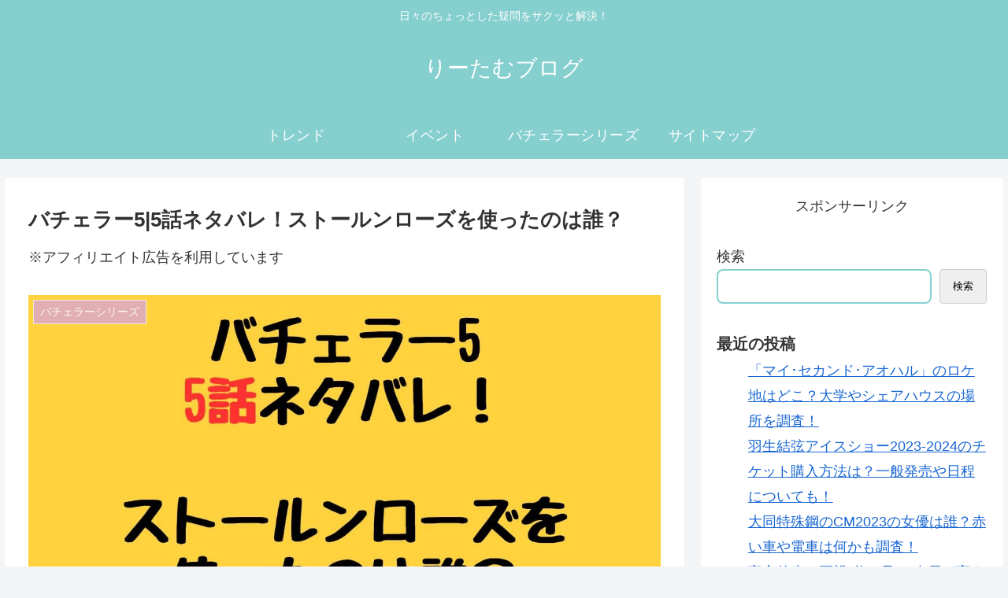

--- FILE ---
content_type: text/html; charset=utf-8
request_url: https://www.google.com/recaptcha/api2/anchor?ar=1&k=6Lf4DOAcAAAAAMvnDfQthXd4Xs9D0sI5n45tY4kk&co=aHR0cHM6Ly9yaXRhbWJsb2c1NS5jb206NDQz&hl=en&v=PoyoqOPhxBO7pBk68S4YbpHZ&size=invisible&anchor-ms=20000&execute-ms=30000&cb=ii1mngqvpbpc
body_size: 48637
content:
<!DOCTYPE HTML><html dir="ltr" lang="en"><head><meta http-equiv="Content-Type" content="text/html; charset=UTF-8">
<meta http-equiv="X-UA-Compatible" content="IE=edge">
<title>reCAPTCHA</title>
<style type="text/css">
/* cyrillic-ext */
@font-face {
  font-family: 'Roboto';
  font-style: normal;
  font-weight: 400;
  font-stretch: 100%;
  src: url(//fonts.gstatic.com/s/roboto/v48/KFO7CnqEu92Fr1ME7kSn66aGLdTylUAMa3GUBHMdazTgWw.woff2) format('woff2');
  unicode-range: U+0460-052F, U+1C80-1C8A, U+20B4, U+2DE0-2DFF, U+A640-A69F, U+FE2E-FE2F;
}
/* cyrillic */
@font-face {
  font-family: 'Roboto';
  font-style: normal;
  font-weight: 400;
  font-stretch: 100%;
  src: url(//fonts.gstatic.com/s/roboto/v48/KFO7CnqEu92Fr1ME7kSn66aGLdTylUAMa3iUBHMdazTgWw.woff2) format('woff2');
  unicode-range: U+0301, U+0400-045F, U+0490-0491, U+04B0-04B1, U+2116;
}
/* greek-ext */
@font-face {
  font-family: 'Roboto';
  font-style: normal;
  font-weight: 400;
  font-stretch: 100%;
  src: url(//fonts.gstatic.com/s/roboto/v48/KFO7CnqEu92Fr1ME7kSn66aGLdTylUAMa3CUBHMdazTgWw.woff2) format('woff2');
  unicode-range: U+1F00-1FFF;
}
/* greek */
@font-face {
  font-family: 'Roboto';
  font-style: normal;
  font-weight: 400;
  font-stretch: 100%;
  src: url(//fonts.gstatic.com/s/roboto/v48/KFO7CnqEu92Fr1ME7kSn66aGLdTylUAMa3-UBHMdazTgWw.woff2) format('woff2');
  unicode-range: U+0370-0377, U+037A-037F, U+0384-038A, U+038C, U+038E-03A1, U+03A3-03FF;
}
/* math */
@font-face {
  font-family: 'Roboto';
  font-style: normal;
  font-weight: 400;
  font-stretch: 100%;
  src: url(//fonts.gstatic.com/s/roboto/v48/KFO7CnqEu92Fr1ME7kSn66aGLdTylUAMawCUBHMdazTgWw.woff2) format('woff2');
  unicode-range: U+0302-0303, U+0305, U+0307-0308, U+0310, U+0312, U+0315, U+031A, U+0326-0327, U+032C, U+032F-0330, U+0332-0333, U+0338, U+033A, U+0346, U+034D, U+0391-03A1, U+03A3-03A9, U+03B1-03C9, U+03D1, U+03D5-03D6, U+03F0-03F1, U+03F4-03F5, U+2016-2017, U+2034-2038, U+203C, U+2040, U+2043, U+2047, U+2050, U+2057, U+205F, U+2070-2071, U+2074-208E, U+2090-209C, U+20D0-20DC, U+20E1, U+20E5-20EF, U+2100-2112, U+2114-2115, U+2117-2121, U+2123-214F, U+2190, U+2192, U+2194-21AE, U+21B0-21E5, U+21F1-21F2, U+21F4-2211, U+2213-2214, U+2216-22FF, U+2308-230B, U+2310, U+2319, U+231C-2321, U+2336-237A, U+237C, U+2395, U+239B-23B7, U+23D0, U+23DC-23E1, U+2474-2475, U+25AF, U+25B3, U+25B7, U+25BD, U+25C1, U+25CA, U+25CC, U+25FB, U+266D-266F, U+27C0-27FF, U+2900-2AFF, U+2B0E-2B11, U+2B30-2B4C, U+2BFE, U+3030, U+FF5B, U+FF5D, U+1D400-1D7FF, U+1EE00-1EEFF;
}
/* symbols */
@font-face {
  font-family: 'Roboto';
  font-style: normal;
  font-weight: 400;
  font-stretch: 100%;
  src: url(//fonts.gstatic.com/s/roboto/v48/KFO7CnqEu92Fr1ME7kSn66aGLdTylUAMaxKUBHMdazTgWw.woff2) format('woff2');
  unicode-range: U+0001-000C, U+000E-001F, U+007F-009F, U+20DD-20E0, U+20E2-20E4, U+2150-218F, U+2190, U+2192, U+2194-2199, U+21AF, U+21E6-21F0, U+21F3, U+2218-2219, U+2299, U+22C4-22C6, U+2300-243F, U+2440-244A, U+2460-24FF, U+25A0-27BF, U+2800-28FF, U+2921-2922, U+2981, U+29BF, U+29EB, U+2B00-2BFF, U+4DC0-4DFF, U+FFF9-FFFB, U+10140-1018E, U+10190-1019C, U+101A0, U+101D0-101FD, U+102E0-102FB, U+10E60-10E7E, U+1D2C0-1D2D3, U+1D2E0-1D37F, U+1F000-1F0FF, U+1F100-1F1AD, U+1F1E6-1F1FF, U+1F30D-1F30F, U+1F315, U+1F31C, U+1F31E, U+1F320-1F32C, U+1F336, U+1F378, U+1F37D, U+1F382, U+1F393-1F39F, U+1F3A7-1F3A8, U+1F3AC-1F3AF, U+1F3C2, U+1F3C4-1F3C6, U+1F3CA-1F3CE, U+1F3D4-1F3E0, U+1F3ED, U+1F3F1-1F3F3, U+1F3F5-1F3F7, U+1F408, U+1F415, U+1F41F, U+1F426, U+1F43F, U+1F441-1F442, U+1F444, U+1F446-1F449, U+1F44C-1F44E, U+1F453, U+1F46A, U+1F47D, U+1F4A3, U+1F4B0, U+1F4B3, U+1F4B9, U+1F4BB, U+1F4BF, U+1F4C8-1F4CB, U+1F4D6, U+1F4DA, U+1F4DF, U+1F4E3-1F4E6, U+1F4EA-1F4ED, U+1F4F7, U+1F4F9-1F4FB, U+1F4FD-1F4FE, U+1F503, U+1F507-1F50B, U+1F50D, U+1F512-1F513, U+1F53E-1F54A, U+1F54F-1F5FA, U+1F610, U+1F650-1F67F, U+1F687, U+1F68D, U+1F691, U+1F694, U+1F698, U+1F6AD, U+1F6B2, U+1F6B9-1F6BA, U+1F6BC, U+1F6C6-1F6CF, U+1F6D3-1F6D7, U+1F6E0-1F6EA, U+1F6F0-1F6F3, U+1F6F7-1F6FC, U+1F700-1F7FF, U+1F800-1F80B, U+1F810-1F847, U+1F850-1F859, U+1F860-1F887, U+1F890-1F8AD, U+1F8B0-1F8BB, U+1F8C0-1F8C1, U+1F900-1F90B, U+1F93B, U+1F946, U+1F984, U+1F996, U+1F9E9, U+1FA00-1FA6F, U+1FA70-1FA7C, U+1FA80-1FA89, U+1FA8F-1FAC6, U+1FACE-1FADC, U+1FADF-1FAE9, U+1FAF0-1FAF8, U+1FB00-1FBFF;
}
/* vietnamese */
@font-face {
  font-family: 'Roboto';
  font-style: normal;
  font-weight: 400;
  font-stretch: 100%;
  src: url(//fonts.gstatic.com/s/roboto/v48/KFO7CnqEu92Fr1ME7kSn66aGLdTylUAMa3OUBHMdazTgWw.woff2) format('woff2');
  unicode-range: U+0102-0103, U+0110-0111, U+0128-0129, U+0168-0169, U+01A0-01A1, U+01AF-01B0, U+0300-0301, U+0303-0304, U+0308-0309, U+0323, U+0329, U+1EA0-1EF9, U+20AB;
}
/* latin-ext */
@font-face {
  font-family: 'Roboto';
  font-style: normal;
  font-weight: 400;
  font-stretch: 100%;
  src: url(//fonts.gstatic.com/s/roboto/v48/KFO7CnqEu92Fr1ME7kSn66aGLdTylUAMa3KUBHMdazTgWw.woff2) format('woff2');
  unicode-range: U+0100-02BA, U+02BD-02C5, U+02C7-02CC, U+02CE-02D7, U+02DD-02FF, U+0304, U+0308, U+0329, U+1D00-1DBF, U+1E00-1E9F, U+1EF2-1EFF, U+2020, U+20A0-20AB, U+20AD-20C0, U+2113, U+2C60-2C7F, U+A720-A7FF;
}
/* latin */
@font-face {
  font-family: 'Roboto';
  font-style: normal;
  font-weight: 400;
  font-stretch: 100%;
  src: url(//fonts.gstatic.com/s/roboto/v48/KFO7CnqEu92Fr1ME7kSn66aGLdTylUAMa3yUBHMdazQ.woff2) format('woff2');
  unicode-range: U+0000-00FF, U+0131, U+0152-0153, U+02BB-02BC, U+02C6, U+02DA, U+02DC, U+0304, U+0308, U+0329, U+2000-206F, U+20AC, U+2122, U+2191, U+2193, U+2212, U+2215, U+FEFF, U+FFFD;
}
/* cyrillic-ext */
@font-face {
  font-family: 'Roboto';
  font-style: normal;
  font-weight: 500;
  font-stretch: 100%;
  src: url(//fonts.gstatic.com/s/roboto/v48/KFO7CnqEu92Fr1ME7kSn66aGLdTylUAMa3GUBHMdazTgWw.woff2) format('woff2');
  unicode-range: U+0460-052F, U+1C80-1C8A, U+20B4, U+2DE0-2DFF, U+A640-A69F, U+FE2E-FE2F;
}
/* cyrillic */
@font-face {
  font-family: 'Roboto';
  font-style: normal;
  font-weight: 500;
  font-stretch: 100%;
  src: url(//fonts.gstatic.com/s/roboto/v48/KFO7CnqEu92Fr1ME7kSn66aGLdTylUAMa3iUBHMdazTgWw.woff2) format('woff2');
  unicode-range: U+0301, U+0400-045F, U+0490-0491, U+04B0-04B1, U+2116;
}
/* greek-ext */
@font-face {
  font-family: 'Roboto';
  font-style: normal;
  font-weight: 500;
  font-stretch: 100%;
  src: url(//fonts.gstatic.com/s/roboto/v48/KFO7CnqEu92Fr1ME7kSn66aGLdTylUAMa3CUBHMdazTgWw.woff2) format('woff2');
  unicode-range: U+1F00-1FFF;
}
/* greek */
@font-face {
  font-family: 'Roboto';
  font-style: normal;
  font-weight: 500;
  font-stretch: 100%;
  src: url(//fonts.gstatic.com/s/roboto/v48/KFO7CnqEu92Fr1ME7kSn66aGLdTylUAMa3-UBHMdazTgWw.woff2) format('woff2');
  unicode-range: U+0370-0377, U+037A-037F, U+0384-038A, U+038C, U+038E-03A1, U+03A3-03FF;
}
/* math */
@font-face {
  font-family: 'Roboto';
  font-style: normal;
  font-weight: 500;
  font-stretch: 100%;
  src: url(//fonts.gstatic.com/s/roboto/v48/KFO7CnqEu92Fr1ME7kSn66aGLdTylUAMawCUBHMdazTgWw.woff2) format('woff2');
  unicode-range: U+0302-0303, U+0305, U+0307-0308, U+0310, U+0312, U+0315, U+031A, U+0326-0327, U+032C, U+032F-0330, U+0332-0333, U+0338, U+033A, U+0346, U+034D, U+0391-03A1, U+03A3-03A9, U+03B1-03C9, U+03D1, U+03D5-03D6, U+03F0-03F1, U+03F4-03F5, U+2016-2017, U+2034-2038, U+203C, U+2040, U+2043, U+2047, U+2050, U+2057, U+205F, U+2070-2071, U+2074-208E, U+2090-209C, U+20D0-20DC, U+20E1, U+20E5-20EF, U+2100-2112, U+2114-2115, U+2117-2121, U+2123-214F, U+2190, U+2192, U+2194-21AE, U+21B0-21E5, U+21F1-21F2, U+21F4-2211, U+2213-2214, U+2216-22FF, U+2308-230B, U+2310, U+2319, U+231C-2321, U+2336-237A, U+237C, U+2395, U+239B-23B7, U+23D0, U+23DC-23E1, U+2474-2475, U+25AF, U+25B3, U+25B7, U+25BD, U+25C1, U+25CA, U+25CC, U+25FB, U+266D-266F, U+27C0-27FF, U+2900-2AFF, U+2B0E-2B11, U+2B30-2B4C, U+2BFE, U+3030, U+FF5B, U+FF5D, U+1D400-1D7FF, U+1EE00-1EEFF;
}
/* symbols */
@font-face {
  font-family: 'Roboto';
  font-style: normal;
  font-weight: 500;
  font-stretch: 100%;
  src: url(//fonts.gstatic.com/s/roboto/v48/KFO7CnqEu92Fr1ME7kSn66aGLdTylUAMaxKUBHMdazTgWw.woff2) format('woff2');
  unicode-range: U+0001-000C, U+000E-001F, U+007F-009F, U+20DD-20E0, U+20E2-20E4, U+2150-218F, U+2190, U+2192, U+2194-2199, U+21AF, U+21E6-21F0, U+21F3, U+2218-2219, U+2299, U+22C4-22C6, U+2300-243F, U+2440-244A, U+2460-24FF, U+25A0-27BF, U+2800-28FF, U+2921-2922, U+2981, U+29BF, U+29EB, U+2B00-2BFF, U+4DC0-4DFF, U+FFF9-FFFB, U+10140-1018E, U+10190-1019C, U+101A0, U+101D0-101FD, U+102E0-102FB, U+10E60-10E7E, U+1D2C0-1D2D3, U+1D2E0-1D37F, U+1F000-1F0FF, U+1F100-1F1AD, U+1F1E6-1F1FF, U+1F30D-1F30F, U+1F315, U+1F31C, U+1F31E, U+1F320-1F32C, U+1F336, U+1F378, U+1F37D, U+1F382, U+1F393-1F39F, U+1F3A7-1F3A8, U+1F3AC-1F3AF, U+1F3C2, U+1F3C4-1F3C6, U+1F3CA-1F3CE, U+1F3D4-1F3E0, U+1F3ED, U+1F3F1-1F3F3, U+1F3F5-1F3F7, U+1F408, U+1F415, U+1F41F, U+1F426, U+1F43F, U+1F441-1F442, U+1F444, U+1F446-1F449, U+1F44C-1F44E, U+1F453, U+1F46A, U+1F47D, U+1F4A3, U+1F4B0, U+1F4B3, U+1F4B9, U+1F4BB, U+1F4BF, U+1F4C8-1F4CB, U+1F4D6, U+1F4DA, U+1F4DF, U+1F4E3-1F4E6, U+1F4EA-1F4ED, U+1F4F7, U+1F4F9-1F4FB, U+1F4FD-1F4FE, U+1F503, U+1F507-1F50B, U+1F50D, U+1F512-1F513, U+1F53E-1F54A, U+1F54F-1F5FA, U+1F610, U+1F650-1F67F, U+1F687, U+1F68D, U+1F691, U+1F694, U+1F698, U+1F6AD, U+1F6B2, U+1F6B9-1F6BA, U+1F6BC, U+1F6C6-1F6CF, U+1F6D3-1F6D7, U+1F6E0-1F6EA, U+1F6F0-1F6F3, U+1F6F7-1F6FC, U+1F700-1F7FF, U+1F800-1F80B, U+1F810-1F847, U+1F850-1F859, U+1F860-1F887, U+1F890-1F8AD, U+1F8B0-1F8BB, U+1F8C0-1F8C1, U+1F900-1F90B, U+1F93B, U+1F946, U+1F984, U+1F996, U+1F9E9, U+1FA00-1FA6F, U+1FA70-1FA7C, U+1FA80-1FA89, U+1FA8F-1FAC6, U+1FACE-1FADC, U+1FADF-1FAE9, U+1FAF0-1FAF8, U+1FB00-1FBFF;
}
/* vietnamese */
@font-face {
  font-family: 'Roboto';
  font-style: normal;
  font-weight: 500;
  font-stretch: 100%;
  src: url(//fonts.gstatic.com/s/roboto/v48/KFO7CnqEu92Fr1ME7kSn66aGLdTylUAMa3OUBHMdazTgWw.woff2) format('woff2');
  unicode-range: U+0102-0103, U+0110-0111, U+0128-0129, U+0168-0169, U+01A0-01A1, U+01AF-01B0, U+0300-0301, U+0303-0304, U+0308-0309, U+0323, U+0329, U+1EA0-1EF9, U+20AB;
}
/* latin-ext */
@font-face {
  font-family: 'Roboto';
  font-style: normal;
  font-weight: 500;
  font-stretch: 100%;
  src: url(//fonts.gstatic.com/s/roboto/v48/KFO7CnqEu92Fr1ME7kSn66aGLdTylUAMa3KUBHMdazTgWw.woff2) format('woff2');
  unicode-range: U+0100-02BA, U+02BD-02C5, U+02C7-02CC, U+02CE-02D7, U+02DD-02FF, U+0304, U+0308, U+0329, U+1D00-1DBF, U+1E00-1E9F, U+1EF2-1EFF, U+2020, U+20A0-20AB, U+20AD-20C0, U+2113, U+2C60-2C7F, U+A720-A7FF;
}
/* latin */
@font-face {
  font-family: 'Roboto';
  font-style: normal;
  font-weight: 500;
  font-stretch: 100%;
  src: url(//fonts.gstatic.com/s/roboto/v48/KFO7CnqEu92Fr1ME7kSn66aGLdTylUAMa3yUBHMdazQ.woff2) format('woff2');
  unicode-range: U+0000-00FF, U+0131, U+0152-0153, U+02BB-02BC, U+02C6, U+02DA, U+02DC, U+0304, U+0308, U+0329, U+2000-206F, U+20AC, U+2122, U+2191, U+2193, U+2212, U+2215, U+FEFF, U+FFFD;
}
/* cyrillic-ext */
@font-face {
  font-family: 'Roboto';
  font-style: normal;
  font-weight: 900;
  font-stretch: 100%;
  src: url(//fonts.gstatic.com/s/roboto/v48/KFO7CnqEu92Fr1ME7kSn66aGLdTylUAMa3GUBHMdazTgWw.woff2) format('woff2');
  unicode-range: U+0460-052F, U+1C80-1C8A, U+20B4, U+2DE0-2DFF, U+A640-A69F, U+FE2E-FE2F;
}
/* cyrillic */
@font-face {
  font-family: 'Roboto';
  font-style: normal;
  font-weight: 900;
  font-stretch: 100%;
  src: url(//fonts.gstatic.com/s/roboto/v48/KFO7CnqEu92Fr1ME7kSn66aGLdTylUAMa3iUBHMdazTgWw.woff2) format('woff2');
  unicode-range: U+0301, U+0400-045F, U+0490-0491, U+04B0-04B1, U+2116;
}
/* greek-ext */
@font-face {
  font-family: 'Roboto';
  font-style: normal;
  font-weight: 900;
  font-stretch: 100%;
  src: url(//fonts.gstatic.com/s/roboto/v48/KFO7CnqEu92Fr1ME7kSn66aGLdTylUAMa3CUBHMdazTgWw.woff2) format('woff2');
  unicode-range: U+1F00-1FFF;
}
/* greek */
@font-face {
  font-family: 'Roboto';
  font-style: normal;
  font-weight: 900;
  font-stretch: 100%;
  src: url(//fonts.gstatic.com/s/roboto/v48/KFO7CnqEu92Fr1ME7kSn66aGLdTylUAMa3-UBHMdazTgWw.woff2) format('woff2');
  unicode-range: U+0370-0377, U+037A-037F, U+0384-038A, U+038C, U+038E-03A1, U+03A3-03FF;
}
/* math */
@font-face {
  font-family: 'Roboto';
  font-style: normal;
  font-weight: 900;
  font-stretch: 100%;
  src: url(//fonts.gstatic.com/s/roboto/v48/KFO7CnqEu92Fr1ME7kSn66aGLdTylUAMawCUBHMdazTgWw.woff2) format('woff2');
  unicode-range: U+0302-0303, U+0305, U+0307-0308, U+0310, U+0312, U+0315, U+031A, U+0326-0327, U+032C, U+032F-0330, U+0332-0333, U+0338, U+033A, U+0346, U+034D, U+0391-03A1, U+03A3-03A9, U+03B1-03C9, U+03D1, U+03D5-03D6, U+03F0-03F1, U+03F4-03F5, U+2016-2017, U+2034-2038, U+203C, U+2040, U+2043, U+2047, U+2050, U+2057, U+205F, U+2070-2071, U+2074-208E, U+2090-209C, U+20D0-20DC, U+20E1, U+20E5-20EF, U+2100-2112, U+2114-2115, U+2117-2121, U+2123-214F, U+2190, U+2192, U+2194-21AE, U+21B0-21E5, U+21F1-21F2, U+21F4-2211, U+2213-2214, U+2216-22FF, U+2308-230B, U+2310, U+2319, U+231C-2321, U+2336-237A, U+237C, U+2395, U+239B-23B7, U+23D0, U+23DC-23E1, U+2474-2475, U+25AF, U+25B3, U+25B7, U+25BD, U+25C1, U+25CA, U+25CC, U+25FB, U+266D-266F, U+27C0-27FF, U+2900-2AFF, U+2B0E-2B11, U+2B30-2B4C, U+2BFE, U+3030, U+FF5B, U+FF5D, U+1D400-1D7FF, U+1EE00-1EEFF;
}
/* symbols */
@font-face {
  font-family: 'Roboto';
  font-style: normal;
  font-weight: 900;
  font-stretch: 100%;
  src: url(//fonts.gstatic.com/s/roboto/v48/KFO7CnqEu92Fr1ME7kSn66aGLdTylUAMaxKUBHMdazTgWw.woff2) format('woff2');
  unicode-range: U+0001-000C, U+000E-001F, U+007F-009F, U+20DD-20E0, U+20E2-20E4, U+2150-218F, U+2190, U+2192, U+2194-2199, U+21AF, U+21E6-21F0, U+21F3, U+2218-2219, U+2299, U+22C4-22C6, U+2300-243F, U+2440-244A, U+2460-24FF, U+25A0-27BF, U+2800-28FF, U+2921-2922, U+2981, U+29BF, U+29EB, U+2B00-2BFF, U+4DC0-4DFF, U+FFF9-FFFB, U+10140-1018E, U+10190-1019C, U+101A0, U+101D0-101FD, U+102E0-102FB, U+10E60-10E7E, U+1D2C0-1D2D3, U+1D2E0-1D37F, U+1F000-1F0FF, U+1F100-1F1AD, U+1F1E6-1F1FF, U+1F30D-1F30F, U+1F315, U+1F31C, U+1F31E, U+1F320-1F32C, U+1F336, U+1F378, U+1F37D, U+1F382, U+1F393-1F39F, U+1F3A7-1F3A8, U+1F3AC-1F3AF, U+1F3C2, U+1F3C4-1F3C6, U+1F3CA-1F3CE, U+1F3D4-1F3E0, U+1F3ED, U+1F3F1-1F3F3, U+1F3F5-1F3F7, U+1F408, U+1F415, U+1F41F, U+1F426, U+1F43F, U+1F441-1F442, U+1F444, U+1F446-1F449, U+1F44C-1F44E, U+1F453, U+1F46A, U+1F47D, U+1F4A3, U+1F4B0, U+1F4B3, U+1F4B9, U+1F4BB, U+1F4BF, U+1F4C8-1F4CB, U+1F4D6, U+1F4DA, U+1F4DF, U+1F4E3-1F4E6, U+1F4EA-1F4ED, U+1F4F7, U+1F4F9-1F4FB, U+1F4FD-1F4FE, U+1F503, U+1F507-1F50B, U+1F50D, U+1F512-1F513, U+1F53E-1F54A, U+1F54F-1F5FA, U+1F610, U+1F650-1F67F, U+1F687, U+1F68D, U+1F691, U+1F694, U+1F698, U+1F6AD, U+1F6B2, U+1F6B9-1F6BA, U+1F6BC, U+1F6C6-1F6CF, U+1F6D3-1F6D7, U+1F6E0-1F6EA, U+1F6F0-1F6F3, U+1F6F7-1F6FC, U+1F700-1F7FF, U+1F800-1F80B, U+1F810-1F847, U+1F850-1F859, U+1F860-1F887, U+1F890-1F8AD, U+1F8B0-1F8BB, U+1F8C0-1F8C1, U+1F900-1F90B, U+1F93B, U+1F946, U+1F984, U+1F996, U+1F9E9, U+1FA00-1FA6F, U+1FA70-1FA7C, U+1FA80-1FA89, U+1FA8F-1FAC6, U+1FACE-1FADC, U+1FADF-1FAE9, U+1FAF0-1FAF8, U+1FB00-1FBFF;
}
/* vietnamese */
@font-face {
  font-family: 'Roboto';
  font-style: normal;
  font-weight: 900;
  font-stretch: 100%;
  src: url(//fonts.gstatic.com/s/roboto/v48/KFO7CnqEu92Fr1ME7kSn66aGLdTylUAMa3OUBHMdazTgWw.woff2) format('woff2');
  unicode-range: U+0102-0103, U+0110-0111, U+0128-0129, U+0168-0169, U+01A0-01A1, U+01AF-01B0, U+0300-0301, U+0303-0304, U+0308-0309, U+0323, U+0329, U+1EA0-1EF9, U+20AB;
}
/* latin-ext */
@font-face {
  font-family: 'Roboto';
  font-style: normal;
  font-weight: 900;
  font-stretch: 100%;
  src: url(//fonts.gstatic.com/s/roboto/v48/KFO7CnqEu92Fr1ME7kSn66aGLdTylUAMa3KUBHMdazTgWw.woff2) format('woff2');
  unicode-range: U+0100-02BA, U+02BD-02C5, U+02C7-02CC, U+02CE-02D7, U+02DD-02FF, U+0304, U+0308, U+0329, U+1D00-1DBF, U+1E00-1E9F, U+1EF2-1EFF, U+2020, U+20A0-20AB, U+20AD-20C0, U+2113, U+2C60-2C7F, U+A720-A7FF;
}
/* latin */
@font-face {
  font-family: 'Roboto';
  font-style: normal;
  font-weight: 900;
  font-stretch: 100%;
  src: url(//fonts.gstatic.com/s/roboto/v48/KFO7CnqEu92Fr1ME7kSn66aGLdTylUAMa3yUBHMdazQ.woff2) format('woff2');
  unicode-range: U+0000-00FF, U+0131, U+0152-0153, U+02BB-02BC, U+02C6, U+02DA, U+02DC, U+0304, U+0308, U+0329, U+2000-206F, U+20AC, U+2122, U+2191, U+2193, U+2212, U+2215, U+FEFF, U+FFFD;
}

</style>
<link rel="stylesheet" type="text/css" href="https://www.gstatic.com/recaptcha/releases/PoyoqOPhxBO7pBk68S4YbpHZ/styles__ltr.css">
<script nonce="YehGdOd7nDa1AAiUmRGxiQ" type="text/javascript">window['__recaptcha_api'] = 'https://www.google.com/recaptcha/api2/';</script>
<script type="text/javascript" src="https://www.gstatic.com/recaptcha/releases/PoyoqOPhxBO7pBk68S4YbpHZ/recaptcha__en.js" nonce="YehGdOd7nDa1AAiUmRGxiQ">
      
    </script></head>
<body><div id="rc-anchor-alert" class="rc-anchor-alert"></div>
<input type="hidden" id="recaptcha-token" value="[base64]">
<script type="text/javascript" nonce="YehGdOd7nDa1AAiUmRGxiQ">
      recaptcha.anchor.Main.init("[\x22ainput\x22,[\x22bgdata\x22,\x22\x22,\[base64]/[base64]/[base64]/[base64]/[base64]/UltsKytdPUU6KEU8MjA0OD9SW2wrK109RT4+NnwxOTI6KChFJjY0NTEyKT09NTUyOTYmJk0rMTxjLmxlbmd0aCYmKGMuY2hhckNvZGVBdChNKzEpJjY0NTEyKT09NTYzMjA/[base64]/[base64]/[base64]/[base64]/[base64]/[base64]/[base64]\x22,\[base64]\x22,\x22D8OWwo3DjMOfwrTCmnbDvcK3ejZVwo/DqGVABsOqwopPwovCo8O8w4VYw5dhwpDCr1RDXA/CicOiDBhUw63Ch8KwPxRNwprCrGbCtCoePB/[base64]/DlhzDj1MzKsOQLzLDksO0wrLCgnkgwrfDnwRNB8ORJGUjQFLCq8KswqZEQxjDjMO4wo/CscK7w7YswrHDu8ORw6jDqWPDosK/w6DDmTrCoMKPw7HDs8OuHFnDocKILcOawoAIfMKuDMOIAsKQMWMbwq0zaMOxDmDDp0LDn3PCrMOCeh3Cpk7CtcOKwobDh1vCjcOVwrcOOUsdwrZ5w4gYwpDClcKsVMKnJsKhCw3CucKmXMOGQzRcwpXDsMKwwo/[base64]/w7Ydwq8uRMKfw4fCinnDssOAZ8OqwrrCkgd6DRnDk8OmwrnCt3HDm1U4w4lFCkXCnsOPwrUsX8O+EsKpHlduw7fDhlQxw5hAck/Dg8OcDktKwqtZw4rCg8OHw4YpwrDCssOKdcKiw5gGSyxsGTBucMOTBsOpwpoQwp0Uw6lAWsObfCZICiUWw6TDnijDvMOaMhEIbk0Lw5PCgGlfaWBlMmzDmHzCliMSekcCwovDlU3CrRV7ZWwFVkAiFcKZw4s/QifCr8Kgwp8Twp4GY8ORGcKjLRxXDMOdwrhCwp13w57CvcOdSsOgCHLDqsONNcKxwrTCvSRZw7rDsVLCqRLCv8Oww6vDi8Odwp83w4sZFQE6wp8/dDxdwqfDsMOvGMKLw5vCnMKqw58GHcKmDjhRw4svLcKWw58gw4VIR8Kkw6Zgw7IZworCgsOIGw3DliXChcOaw53CuG1oO8OMw6/DvCQVCHjDoVENw6AcIMOvw6l9TH/DjcKoUgw6w71Qd8Odw67DocKJD8KPYMKww7PDnMKaVAd3wqYCbsK2MsKHwoHDvU3CmsOZw7DCtw8/[base64]/Cv3XCrHMLw4HDsw3CvGrDvg0ewpDCrMKww5ZIVQHCoDfCh8O2wpoyw6PDicKlwrjDiG3CicOywpTDlMOkw4kQJjDCkkzDvAMkFm7DinoIw6siw5XChnTCvH/Cs8KGwp/[base64]/[base64]/CilPCkMOEcWbCgyMdD3bDkhbCssOzwpTDs8ONCmjCuBs7wqXDkx4ywq3ClsK0wqpKwoLDsANHcSzDgsOAw69NKMOJwoTDkHbDjMO4ZDrChGdNwo/[base64]/[base64]/Dh0jCuG0qT3MgfXHDl0nDhFbDtsKGBQhZWMK/[base64]/CksO1UMK9woIow5fDmMKTFg/[base64]/ClxhZwoorwrDCkXjDhixWw4A2wobDh2DCrMO8UcOfwo7DlTNkwrzDmGhMV8KCSUY7w5NWw7sGw4N/woxnbcOKH8OQWsORaMOsMcO9w47DtlHDoFXCi8KEwpzDqMKLd0TDqxMBwrLCmcOVwqzCucK0EjxKwq1bwrXDpxwIKcO6w6zChDs+wotxw4k2RMOLwqXDtVcXVRcbMsKAE8K4wqslQcKkWHPDrsK8OcORNMO/wrYPEsOpbsKxwptsShnCuyzDnhhFw7ZiQwjDqsK6eMK7wps3U8KtX8K7MnrChsOPT8OUw77ChcK+GGBKwqdkw7PDv3V5wp/DvAdjwqDCgsK0IFptJg0FTMO1MjvCswV7fhptIRbDuAfClsK4M0Elw6xqIcKLAcKqWcOPwq5qwrjDuHFUOSLCnD5AXxlQw6NZTw3CisOnAFLCr3Fnw5Q/IQxew4PDncOuw43CjcOcw71Lw47CtiRawoHDt8Oaw67ClcO5bQtABsOMfD3Ck8K1bsO2dAfCgDIsw4fCkMOTwoTDq8KFw5wXXsOxORnDisOUw6YTw4fDnD/DlsOhb8OtIMOZXcKiU2tew4hEK8OnKEvDlMOvIzTCqDPCmDgpf8KDw64UwqAOwrFOw5Y/wo9gw5dNN24Nwqhuw4RNbmXDsMKLLcKJLcKJPcKsdMOyPn3Dgghhw5Rgc1TDgsOBdm4RHsKvXxLChcOUd8OuwpTDqsK5Ai/Dp8K4DDfChsK6w4bCrsODwoQeV8KWwo0mHBjDmjPDq3fDvcKVZ8KxIcO3fEtBw7jCiCtxwqvChjZPRMOow701CF4SwoTClsOKIMKuDjMKLH7DksKJwotDw6LDkzXCqAfDhljDnD18w7/Di8Kuw7FxOMOow4TCr8Kiw4sKf8Kbwo3CmsKaQMO6ZMOlwqFYGjkYwpjDikHDksO3XsOYw4Ygwq1QQMKlW8OowpMXw5oHYgnDnj1+wpXCkAIuw4I2IT3Cr8OXw4jCpnvCjiJ3RsOuUCzCiMOrwrfCjMOiwq/CgVk2PcKFwp4DYRHCtcOgwpQCFzh1w4jCtsKuNMKQw6d0el/[base64]/CqVDCisKbw4nCtsOJExokdcOYQQzCmcKlwo1Ewr/CrcONGMKkwoDCrMOtwpEmX8KXw5sCXDHDsTcbcsKRw6LDj8OGw7E/flXDgiXCisOaAEjCnm0rXMOWJCPDn8KHYcOUL8OlwopfMcOowoPCtcOTwpzDiTNOLC/DjSQIwrRPw6kHBMKYwrfCqMK0w4Yhw47Cgwsow6jCrsKvwrzDmm4rwroCwpEMO8K7wpfCtCjClRnCo8OOWsKYw6zDhcK9L8OnwozDnMOfwqVlwqJtVGDCrMKhLixYwrbCvcOxwprDtMKUwo94wq/Dv8Okw6E6w4fCtcKywpzCucOsYyQORzLDncKdHMKJXxjDqRwzG1nCrFhmw7bCmhTCp8KUwrIkwpYbV2BHTcK/w7YNA1pewq7CgW0Vw7LDpcKKfH9iw7khwpfDi8KLPcOmw7TDvFkrw73Dp8OoCnHCrMK2w43CmSxFC1V3w7hdJcKRcgPCgCHDosKCKsKKD8OEwpXDkAPCkcO6a8KFwrnDvsOFEMO7woUww7zCixoCa8KzwrUQJwbDoU/[base64]/Ci8OODMO6XxZ9Z8KHNzMvwrIPw67DkzcOwohIw4pAYh/[base64]/w4bCu8KKaMKJw5xQwpvDrMK9Ahd1asOrw5bCr8ORZSEsTMOdw5R+w7rDmW3CmcO4woNaV8ONSsKuAcKDwpzCu8O5GEtpw4wuw4wxwpXDinrDjcKZNsONw5bDiD47wos+wrMpwpIBw6DDoELCvETCmX4Mw6nCr8OwwrjDi37CnMOmwr/DiVXCkhDCnyPDjsOJe23DhgDDhsOzwpHCl8KYLMKqSMK9NMKAB8Ouw7PDmsOlwo/Djx1/cSBeR1BxKcOZCsKnwqnDtsO1wrkcwp7DlUpqPcKQVHQWPsOGVXhtw7sww7IAMsKNWsOEM8KfUsOrFcK/w7crIWvCt8OAwrU9bcKFwolsw7XCuX/CosOZw6LClMKow5zDq8K2w6BSwrZ2eMO8wrdSbzXDhcO7PsKUwo0bwqTDrn3CscKlw5XCoyXDssOVTE5hw6LDuj9QRzN1ODRsK29/[base64]/[base64]/Do8OvKVXCv2Z7F8K3aHN0WsKfw6XDh8OvwrVTV8KbeGFgAMK+V8KcwqMeSMOYFD/Cj8OewrzDpsK8ZMKqdx/CmMO3w5vCuGbDmsKYwqwiw49Rw5nCmcKhw49IaDcJQsKYw6Adw5nDkVM6wq0gVcO/w7EfwpICFsOVd8OAw5/DusOES8KMwqsWw6fDu8KtJTIKNcK/dCnCjcOBwoxrw5pTwowewrbDuMO6e8KHw4bDp8K/wrU0bmrDl8KwwpbCqMKQAyVGw6rDjcKCFkfCkcK5wojDv8K7w6bCqMO2w4gJw4bCjcKUYMOrZsOvNwzDlUvCscKlQwrCoMOIwo7DtcOuFU4+Lnsawqp7wpFjw7dkwph4IUvCsE7DkRDCn2ImWsObDXgmwqsvw5nDuWPCscO6woxpU8KeaXzDtSHCtMKgZGnChV/ClRoPdMOOVFkqX3TDvMOew4cIwoMdTsOSw7fDg2LDmMO0wporwrvCkHPDuS8RRz7CpnEcdsKzFcKpeMO7WMO5ZsKAaEPCosKGBsO3w5zDicKNJsKww4lrC2zCm1fDtyjCjsOqw6pIaGHCmC/CpHZ1wpR9w5UHw6dTTEdXwrpsacKPw49CwolvW33CrsOZw63Dp8OHwqcQSzrDmSoaMMOCYsOPw7UjwrXDv8ObFMOTw6PCsmfDszXCp07CtmbDlsKLLF/[base64]/Ci8KfwrVCLhIDwo10w4RCw7nCs8O1w7jDq8KbU8KWCz80w58TwqZ5wrU/[base64]/CmMKyw5Biw6o6wozCl8O5ecOww45SN17DscOWfcOTwoUzwosRw4/DlcOswqE3wo/DpMK7w4Vjw4fDgcKfw4zCjsKhw59FMGbDuMOvKMOawrjDin17wozClQt2wqsBwoA7BsKWwrEWw7prwqzCoDZiw5XCu8OHUSXCiT0jbGICw7IMBcO9bFcpw4sdwrvDo8OzJcOBWMOFQUPDrcKWdG/CgsOrZCkwBcOawovDoQHDjXccNsKMamXCmsKxeAwIScOxw73DkcKEGmRhw5jDuxrDkMKbwpXDkMKgw5M9wqPCuxYiwqt2woh3w6MmSC/CicK5woY0w65HLxwKw7Q0asOPw6nDoHx6YsOJCsK0DMKFwrzDssOrGcOhKsKHwpTDuCvDkE/DpjfCssKXw77CmcKdHQbDuxlTLsOfwpXCjDZCdl9SXUtybcO7woxgDh8KBVdCw6Iww5Muwrp9EcOow4EoEcKZwqkmwozDo8OLGXRRMiHCu2Nhw5nCvMKgH08gwp0nAsOsw4/DvlvDgh0Ew4MWHsOfG8KLPArDrTzDssOPw47DjsKXWiAgfFIOw41ew485w6rDgsO1BlHCvcKowq1xKRM/w6NMw6TCgcOlw54YB8OrwoTDvDPDnWpvPsO2woJNX8K6YGDDnsKEw6pdwoHCjcKRYyTDnsKLwroLw4Row6DCrjMmScKrExNLGFvDjsKVGUAmwo7Dl8OZIMOCw5vDsT8rR8OresKnw4PDj0MUXSvCkjZwOcK+L8Kgwr5KPTzCosOYOhthZyp/bwZlN8K2OXPDjC/Cq0QuwpnDpUdzw59Fwo/CoU3DqwNXI13DpMO3ZmDDuncEw6DDpj/Cg8OGbcK8MjdIw7HDm3/CkU5bwpvDv8OUKsKSUMOuwonDhsOjJhIeFBjDtMOZPx/CqMKXB8K4CMOIXSLDuwN/wqzDthnCsWLDvTQwwq/[base64]/CpFXCjgxbe0I8VGJfwoTDmMKNwpYibMOjU8KbwrzCgmvChcKNw7AwB8O7I1phw4R+w4AGFMOaHAEGw6gUOMK7RMO5cV7Dn0F6V8K0HTjDtjJ0EcO1bcOzwo9NDsO2VcO8bsKaw748UEo6MTXCjhHCo2jClHE7UH/Do8Khw67DmMO9PhLCmiXCsMODwrbDjAbDhMOJw79/YEXCtk1uEXrCscOXR3hSwqHCmcKKQRJmEMKPFmTDosKJWTvDlcKnw6lzAWZdC8O9PMKMMhhpNnrDs3HCnAIyw47DjMKDwo9lTAzCq15aCMK1w4TCqRTCj1LCn8KLUsKNwrA5PMK2PX5/[base64]/c1DDv2nDqwPDsWXCjMKkw5F9W8KNY8K7I8K3MMKdw5vCsMK+w7p/[base64]/[base64]/Dj8ObwrcvwojDusKrwo1OwpktUMK2FcKIDBh7wrHDvsO+wqXCsQ3DrDRyw4/DnllhacOcOh9ow4k7wrAKTx7DhzRcw4p9w6DDlcK5wovDhH9gG8Ovw4HCrsOGSsOFaMOqw7o0wqfCocOEQsOQYMOhWcKLcz3CkAxJw7vDpMK3w7bDnDLCgMOdw6JjLljDpVVfw6VnQHvCnyTCo8OaRVp4c8KSasKdwp3DqB1aw4jCvGvDpTzDmsKHwqEGLUrChsK/[base64]/CsMOmCsKaw59twrjCpDkMwowLw7/CpcKFRV9ASTEkwr/CrifCsULDrV7DuMOQQMKew47DtnHDm8KGSk/DnAYrwpVkR8KKw67DhsOfCMKFwoTDosKJXGDCnH3DjQjCgCrCswwyw51fQcO6aMKMw7IMR8KtwovCi8Kow5kFL23CpcOBR28aIsOPRMK+XTnCljTCkcOtw69aBx/DhlY9woRHSMO1am9fwoPCg8O1M8KRwobCnyRJKcKlTVQqVsKwehzCkcKXTVLDusOWwrAcN8OGw6bDp8KzYiUJemHCm3Y7Y8ODdTrCkcOcw6fCi8OODcKgw6xFVcK/QMKwbGssJjDCrAtEw7g/wp/DiMKFDMOebMOKXE93ZDbCviYdwoTCjEXDkhtofU1sw5BRCcKfw5UARCDCmsKDbsK+ZsKeKsKNZlF+TjvDplTCvsOOUcKeXcOJwrbCn0vCs8OQWDUVC1PCisKifCoDGXUSF8Kyw4PClz/DqDXDrzwZwqUHwrXDry3Cig9DX8Opw5TDvFnCusK0bjXCuwFCwq/DjMO/wrBiwqccRsO9wq/DtsOUPkZ5UG7CoHgLw489wrBzRsONw4LDqMORw5hYw7gxAigwYX3CpcOpCCXDh8Oef8KdcjbCgcKIwpbDssORFcKRwp8Kag8pwrbDqsOoQFTDpcOUw7XCiMOKwrQ/[base64]/[base64]/CtsKVw49kIUPCiMKLw79Lw5nDq8OyPcKhIsK3wr3DlcO4wpMVaMOEcsKYF8OmwrMEw4NaeVl3eTfCiMKFJ2rDo8K2w7xaw67DoMK2VT/DhAxyw6TCsD4wb34vFcO4JsKTdTUew4LDpmJUw5jCqwZjC8KtRTDDiMOYwqgnwqJWwpUjwrPCm8KGwoHDrk/CnG5Sw79vRMOKQ3XDncOoP8O2BQbDqS8nw57CoErCvMO7w6TCgF1sGAzCtMK1w4F2UcK0wohAwoHDuTLDhDYWw4Qcw5kPwq/DuSBZw5kNKcKgYB1Ieg3DgcKhQg/CvMK7wpBRwohbw5/CgMOSw58zWMO7w69feRrDucKUw4Axwp8BU8OJw5V1LMKiwpPCoFDDjHLCh8OqwqF5IFgEw6ZmX8KYdVU1woIMPsKQwpLDpkRkM8Kmb8Krf8KDNsOsLGrDsmfDlMKLWMKiDV1Cw515PA3DgcKtwqwWfcKddsKPw5fDsA/Ci0jDtAhsI8KdNsKgwoXDq2DCtQ9HUnvDpTI4w41Nw5Ilw4rDsmzDhsOlISfDsMO/[base64]/Drk1/[base64]/CicO8Klw/[base64]/OURiSnhVSD5xw6JfwqDClyV3w6U3w4cXwo0Bw6cSw4Rlwro1w5jDtTfCmwQXwqrDh0N7Ah0bAEMzwoRAa0kUTFTCg8OWw4PDsmfDljzDqhvCoUIbTVJKfcOwwrnDrxNDfsOLw4towqbDvMO/w5dfw7pkEcOTF8K4A3TCpMKEw4heEcKmw6ZSwoLCrCDDj8O0ARzCjwQwOlfCqMK/ZcOow4xKw4TCksOEw5/Cl8K7QcKZwrpOw7zCkDTCpcKOwqPCj8KHwqBLwoRAI1FSwrclBMODOsOGw7Qcw77CvcO8w6ICHRfCjsOLwo/ChF7Dv8OjO8OFw7DDq8OSw7HDlMKPw5LDkTcXD1olHcObNjfDqSrCtgYBZkBiWcOmwofCjcKJX8Osw6dtU8KVAMO+w6QRwowSJsKywposwqrCigc3eXdHw6LCr0zCpMKIM3LDucKmwpkyw4rDtEXDmkMdwpMwLMKtwpYZwpIQKGfCvcKvw5MNw6XCrw3CmClqXE/CtcOtBx1xwp8CwoNcVxbDuBLDqsKnw6gNw7fDoX5gwrYowrweGl/CicOZwpYgwoJLwpNQwo8Sw5lawr9HMAU5w5vDuyfDnMKrwqPDimcKHMKuw5vDpcKra1cUCDXChsKEbAzDvsO1TMO7wq/CpgZjC8Khwp08DsO8w7xpQcKQLMKmf3FvwoXDrsOhw6/CpWwswqp3wpTCvxvDvMKqS1pxw49/w79iXjTDncOLdVXCrRcowptWw45GEsOtXAtOw6/DtMK0acKjw61rwolUfTReISzDrnMSKMOQZQ3DuMOBTMKnd2dPcMO/DsOcwpnDjTPDmsK2wqcrw4Z2fEdcwrPCjyouGcOwwrA9wrzCiMKaFxVgw63DmglJwpLDkBlyIlPCt1DDssO1eEZSw6jCosOjw7s0wp3DkGDCm0/[base64]/w5DDk1JpwrkJwobCiXXCnR3CkjIuQnfDocOiwrrCr8KzSm7CnMKzbQktAVYrw5TCh8KOQsK3ExzCtcO3AQFIBxQtw59KecKwwpPDgsO/[base64]/KsOxKREDwowEw6dbH8OZwpkOQRnDjsKRIcKWeyLDlcOhwo7DojvCscOyw5ocwpEcwrIJw5rCsQliJ8KrUx1mDMKYw5ZoNzQuwrHCphPCpxVOw4zDmmbDl0LCqRBrw55nw7/DmDhZdUXDqkzDgsKEw7VYwqBgWcKkwpfChSbDhsO7wrl1w6/[base64]/[base64]/[base64]/[base64]/CnMKhw74mw5Iuw4tgwrHCicOgY8O/fsOJw50VwowQEsKrM3gtwovCrmYGwqPCmBxAw6zDgQvCjwpPw7DCkMKiwrNbPnDDosOYwp5casOZZcO7wpMfasKcK0sjckPDpMKdRcOGOcO3MhZTesOJC8KwGGBnNAvDisOkw4lhWMKbU1cXIWd1w6LCncO+V2fCg3DDngfDpA/DocKFwogyN8O3wp/CjjTCmsKyVgvDvUk7XBEQfsKlb8OiQTrDuXd9w7YGOy3Dq8KpwovCtMOsOl0Xw5jDqRFfTSrChMOgwrDCsMOcw4fDhsKLw6fDusO7wptyW2/CsMK3M1AKMMOIwpIow6LDn8Oqw5zDpGnDicKjw6zCvsKBwooGUsKDLkHCj8KKY8OoZcOnw7LDmT4Wwpd8wrEBesK/Cz/DocKUw4rCvlDDucOxwqjCmsK0bTAqw6jCksKmwqrDjiVmwrsAScKMw4gVDsOtwpdJwphRfUR6YgPDmC5oOWpAw5g9wqjDuMKwwpvDqDZPwpZtw6QSPmElwozDjsKoSMOQQ8KSWsKudHY9wopkw5bDs1nDiC/Cims4B8KWwqFuAcO6wqtpwpPDuk/Do0Ndwo3DmcOtw6zCp8O8NMOiwqTDp8K+wrBOQcK3UzZtw4bCtsOEwqnCh24KBBp/HMKsez7CjMKQHjLDk8KvwrPDvsKXw67ClsO2Y8OYw7nDuMOGT8K7XcKPwpctPVTConpiS8Kjw5jDpMKbdcOgf8OUw40+DEPCgFLDvhBZPC9TcjhRYlMXwoEWw6Uswo/CusKiCcK1wo7DoHhOGXBhc8K/bwTDicKow7PCvsKWLnPCrMOYKWTCjsKsBGzDoRJ2wp7CpV8VwpjDkQxvChbDm8O6RGghTig4wr/Dt19SIDIywpNhBsOAw68hT8K0wqM+wpg6QsOnwo3DpF41w4PDrU/CnMK3Wl/DjMKBacOwHMKVwqrDmcKqEDxWw6XDgRN9NsKKwrVVXDXDlhgWw4FPNkNhw6fCjUdxwoXDpcO8f8KBwqDCnCrDgWUjw6jCk31+fmVuMQXClyR9UsKII1/DlsO5wo9ZYzVcwqg0wqYIJgzCqsKrcCdNG0Ecwo/DpsOUCXfCtFfDg3UCZ8OLWMKQwrwIwqHCssOxw7LCtcO/w7UQMcK0wpdNFMKnw5XCrR/CusOYwo3DgVtcw4PDnmvCkRDDnsOwJCbCsTRYwrbDmykswp3Co8Kcw4TCgmrDucO8w6EDwpLDmXvDvsKjBykLw6PDog7DssK2fcKFTcOrFzLCpnROd8KNcsK1BhTDo8O4w6RAP1HDkG4pQcKow4/DhcKoEcO8ZMOUMMK2w4vCjE/DoiHDosKvc8KEwrF5wpPDryZmclfDphXCpFhXf31Ywq/[base64]/[base64]/[base64]/Ds8KRDcKlw4vDqMO3w7sZw7ccw4sIw58WwofDo25Sw73DosOhanlzw6g1wo9Mw505w4MvLsKIwp/[base64]/CmE5eM8O3X8KeOXJlLybDslgBw5UYwoDDkFYuwqE/wohkKTXDlsKjwpzDv8OofcO5DcO2aF3CqnbCm0jCmMKjAVbCusOFOx8GwqfCvUbDkcKJwq7DghbCrgd+wrR4UMKZXRM5w5kJeQ/[base64]/DicK3UsOlwq7DgRhhejnDssKhw57CphjDmMO/ecOkCMOYTSzDqsOEwqjDqsOnwp7DhsKmKD3DjzBXwpkzYcKeO8OjFlvCjjMuXh0SwqvCskcGUw1vZ8KoWcKMwr4ZwpJHSMKXEzTDukXDrMKhb0zDuRB+RsK+wp/DsEXDq8KjwrlrUh3DlcO3wqrCqQMbw5LDjwXDu8Ogw7nCnh3Dt1LDt8KFw5dNIcONI8K6w7t9ZXLCmVUKZ8OwwrgLwo/DkXfDt0zDucOdwrPChVHCtcKHw5rDssKnYVNhLcKBwrrCm8OtUGDDlHvCl8KsQ2bCm8OhUsKgwp/DlnzCl8Oaw6bCp1xEw4xcwqbCtMOnwqPCs0ZVeWjDq1vDp8KxL8KKJhB+Ogo/U8KzwoxdwrjCp3w8wpdUwpgSaHZ1wr4INgPDmEzDsQJvwpV4w7nDosKLdMKlKyIxwrvCrsKRBF9fwoA2wqt/WyHCrMOTwp8kHMKlwq3DpGdYFcO8w6/DiE9Qw79kUMOBA23CrmHDgMO/w7Z6wqzCjsOgwq/DosKecnzCk8KjwphKa8Ocw4nDkiELwrM6aC19wq4Dw4fCmcOENyl8w48zwqrDocKkRsKLw7xewpR8JsKWwqM5wqvDpzdnCwBDwpw/w6HDmMK3w7PCsnUrwpJ0w4TDhnrDo8OEwocRc8OWDxLCl2gXXlrDjMOwJsKBw6FhfGjCqyQ2ccKYwqzCjMOawqjDt8K7wqLCv8KvBTjCoMKrUcOtwq/[base64]/[base64]/[base64]/woN8VsKmwpjCosOjciHCmh9BwpHCqW5FbMOlwpUDY3HDhMKEe1bCtMOjdcKmFsONPMKuDFzCmsOIw5/Cu8K1w5rCoQ5Dw5Nmw4pHwowVVsKowo8qJTnCicOTeCfCijU9ACwIETnDvMOWwp/Cm8OlwrXCtQnDhBV+GhDCh31VAMKUw47DicOEwpPDu8OSDcObaRPDssOhw7sGw45qLsO+S8OHUsKAwo9FG1MUa8Kfe8ODwqrCmk5+KGvDncOAORhlQsKuZsODKwhLG8KbwqVTw4pOO2HCs0ZJwp/DujJqXDFqw6jDlcO6wpw6F0zDgsOQwqozfgRQwqEqw5NwAsKvTgTCp8O7wr3Cmy8rAMOhwr0GwqlAYcK/OcKBw6tMPUUFNsK5wpnCkATCoxM3wqF/[base64]/[base64]/Cv8K2a2l/w77CqMOVwpB/w6k7w6NcHBPDr1HDvsKkwrjDl8OPwq0TwqvCm2vCg1MYwqTDgMOWTxpMw41Aw7vCkm44LMOBSsOhCcONS8Omw6XDt3nDosOMw73DsAoZNsKmIsO0FXfDkiJxf8Kbc8KHwr3DgFItdAzDtcKSwofDicKowoA6ASTDnwzCiwQ/YlBhwqJ+IMOfw5PDtcKRwqbClMOjw5vClMKHaMOMw44qccK4AExCbFjCoMOQw6oTwocewrcoYcOpwpfCiw9cwrkqTl1swpxBwpFfBsK/[base64]/QEbDpMKqwq5twoTCjsOVwpnCvMKtwo7DncOFw6vDtcK1w6wAdG10UGjCs8K6F11awqgSw4IcwrDCsQrDt8OIAmbCsSfDnnHCiGw6NRHDqVFhdjxHwr4Lw6llNAzDosOtw67CqsOoFTJfw4BEPMKfw5sUwoFnU8Kgw7rCjxIlw6Z0wq3DuCBIw5Nzw6/DnjDDlRnCkcOSw7rDgsKoNsO5wqLDgHMlwqwlwoNjwphSZsOfw6pdC1QtCgfDiTrCtMO6w6DDgDbDgMKKAibDuMOiwoLClMOrwoHCtsKzwp5iwolPwrAUehh9woIQw4FSw7/DojPClSB8Cy8swrjCkgguw4rDhsOiwo/DoyUcaMK/w6UvwrDCkcKrQsKCaD7CkSfCoW3CuiIyw61NwqTDvAtDZ8K1QcKkcMK4w6NWPXhaMAXDrcOeTXkpwrLCnkPCswbCkcOeScObw7Ixw5odwoohw5bCphnChA0ve0U6XEfDgg7CoRnCoCFuEMKSwpg1wrfCi2/CocKpw6bDj8K4fVvCucKEwrw6worCrsKgwrVWbsKURMOFwqPCscOowpxgw5Yae8OrwqLCmMOaGcKbw60rGsKVwr1JbT7DgiPDr8ONTsO3VcORwq/DtBkLQMO+e8Kqwr9Gw7hmw7BDw7N+McOLXl/CnBtDwpkeFiQlV0/CoMK3w4ULQcOswr3CuMO0w7YGamB8bMOAw7Ztw7dgCwIsUEbCm8KmGlHDqcOkw4I0CDHDiMK6wqzCujHDggbDi8OZeWnDqSMrNFfCscO8wrTCi8KiacKDTBxswoV7wrzCrMOPwrDDpwc+Jnk7Oztzw69xwpQJw4gCecKgwqhnw6IzwpnCmMOTGsKuDDBtZQ/Dl8OVw6sOCcKBwoADWMOlw7lDX8O7McORaMOEE8K8wqfDpCfDicKLVklJesKJw6hkwr3CiWJfbcKpwqA1FxnCmyQvMjgpXCzDscKDw7nDmEPCnMOGw7Mfw6tfw70SfcKMw6wYwp5Ew4XDtmMFPMKRw6FHw6QMwonDsW0UNyXCrMO+TXUew6/[base64]/DqMKHEsOqfMOSwqdLf8KJRMKWwqV5wqbCvcOQw7nDrnjDq8KGYhAEY8K3wpTChMOMN8OQwrrDizU3w4Ysw5RRw4LDmTDDhMOEQcOtRcK0VcKYWMOON8OXwqTCqn/DscOLw4rCpGLCnHLCjy3CsxrDocKUwqFINsK5GMKRAsK3w5FCw7pCwpw5w6tow4Iwwpc3AGZRDsKbwpM0w57CqgkvHDEjwrHCqForw5o6w4YLw6HCm8OXw63CsC1kwpQSJMKpJMOJTsKwZsKtSEfCvxdEdQtrwqTCo8OvZsOWMQ/Cl8KqX8OLw5p7woXDsXzCj8Ohwr/CjRPCo8KxworDnELCiEXCicOWw73DvMKcIMO7E8KFw7xrC8KSwptWw7HCrsK8TsOuwobDlGBHwqLDtDQKw4lzwofChxUswpbDkMOUw7dcLcK3f8OMAjPCsFIPVXotCcO3c8KfwqwLOkTClSPClFPDn8OTwr7DsSIowp/[base64]/Ctn3Cg1rCi8KdKsK8w69QwpHDvBwQw5E6wobDhsOmRxkywoN1bsKkUMOlEDdEw47DlcOzZHJ9wp/CvGt2w51BDsK9woAkwrJRw6UQesKdw7oSw5ItfQ9/[base64]/Ck1FTw57CgMKnw6/[base64]/[base64]/wpMGJ8OWMSNrw7vDicK3w7FNwospw5xyCMOww5vDhMOCN8OzPz1MwojCjcOIw7vCr2/DlwbDh8KgT8OFOmkiw6LClsKQwq4MD3sywp7Cu0vCpsOQUsKkwoBwQ0/DpB7CqjtVwqVPAjFqw6tLw73Dn8OCAHbCkUXCosOnSiHCgy3DjcOZwrF1wqXDsMOzDUTDikofHA/Dh8OCw6TDjMO6wpMAVsOJQ8KxwpxgRBQ+fsKNwroDw4UVPTY8Chg8UcOcw6s1Uw4KVFjCgMOEEsO7wq3Dsn7DusKjYBHCtFTCrGNafMONwrsKw7jCg8KWwoxrw4Zbw6w8N34jM0klHnPCusKVRsKfCS0VA8OYwqY7TcOZwpx/TsKoW3gUwrJJDMOfwovCj8OZeTxawrx0w6vDnzXCqsKhw7NlIxzCgcK6w4jCjQ83I8KPwq/CjW/Dm8KCwooiwpF9Z03ChMKVw4LCskfCm8KdTsO/[base64]/Di8OOw6lgDRPCtTYfwrlXwrxwCsK3wpvCojM7A8Olw6w0wqLDvQPCiMOGOcKHGMOwLWHDolnCgMOlw7XCjjIGb8Obw6TCk8KlGm3DnsONwqkvwr7Cg8OMNsOEw6TCnsKBwrvCocOTw7/CtMOVX8ORw7DDuV55PFDCm8KPw4vDqMOPLjgmKsKceVhwwpovw6fDpcOZwq3CqE3CqkwUw5xDLsKQPMOTX8KAwq8Lw6jDoDwJw6dZw4PCucKxw6AQw59jwrXDkMKPQDUSwp5rL8OybsKhYcOXbDHDjBMla8O/wqTCoMOYwq8FwqY7w6N8wpNEw6Y4O2fClQgCQnrDnsKaw4JwIMOLwodVwrbCgSDDoydIw5TCs8K/[base64]/Cq8OgGsKmRcK7PlsAw6DDqXIXJ1Vtw7LClU/DoMOxw7jChnbCmsKTeh3CgsKIT8KYwqvCt0hlZMKgKsOHRcK+D8O+w53Cn1HCiMOQcmEuwqFhHcKKOysfQMKZPMOhw4zDgcKHw4/CuMOAJMKGGTxsw7rCkMKnw5FlwpbDn07Ci8KhwrnChE3CsT7Cu1M2w5nCnVclwp3Cs0/[base64]/CrwsZFMK+w73Dnw4nwqccw7nCl0oDG0g4RxpFwo/CoAjDgcO/Dk/DqcOHGx94wp5+wrUvwqJWwovDgGpKw4TClRfCrcObBHzDsyZIwpfDlz4pPgfCkjchM8OTUmfDg2QFw6nDnMKSwrQlN3DDgFU1PcKAG8KswpLDhCHDu3vDhcOIB8Kww4bCmsK4w7NVClzCq8O/[base64]/Dk8ObRjQBd8Opw6bCnyDCkcKcYsKKwrPDscOTw7DCtjrDmsO8woxhDcKPA1Inb8O4IHnDvkAefcOgO8OnwpJAPsOcwqnDlRkJAkAcw7AJwozDi8Obwr/DvcK6VyFuUMKSw5wEwoLCrn9FesKZwpbDr8OVJx1iSMOKw41QwqbCkMKzNR3ChmjCk8Ojw7Zsw7fCnMKfYMKHYlzDoMKXT33Cj8KFw6zCiMOJwq8Zw4PDmMKIF8KdRsK6MnHDocKIKcKrwpgPaTFlw7/DhsODMWM+P8KBw6ENw4fChMOaLcOnw5sew7I6T1dhw4hRw7VCKDVDw5Y3wp/CnsKaw5zCqsOjF1/DlVrDpMOvw5glwpMLwqEqw50Fw4ZWwrDDr8OXM8KUSsK1X0gfwqDDusODw7bCrsOtwp5Gw6PCksKkRjMSacKBCcKZQBUPwoPChcKqAMO1JSoww6/DuFLDolQBP8K2DGpvwo7Dh8KqwqTDo29ywoMtw7/DsGTCqwrCg8O1wqjCvi1DUsK/wojCiSDCvRkTw4Niwr3ClcOIEz9hw6JbwrTDvsOkw7dTcFDDkcKeMsOnIMOOUFoZEBFPNsOpw4w1MlzCo8O/S8KrXMKWwonDmcOfwrIibMKiLcOAYE0IfcO6V8OBNsO/wrQbDMOowpnDr8O6fWzDgF7Ds8KEScKwwqQnw4XDhsOWw7XCpcKyK2HDr8OnBi/Do8Kow5/Cr8KBQGnCtcK2ccKkw6l3wqTCg8OhXBXCviUiZMKBw5zDuijCpCR7M3zDosOwGmfDulzCqsOtBgsQCn/DnTPCl8KeUT3Dm27DicOJeMOVwo8Uw5vDicO0wox9w6rDhVZGwq3Do07Dt0bCosOiw5EmaAHCn8Khw7bCkj3DvcKnNcO9wpYrIsOcKTXCv8KPw4zDn0PDhkJnwrl+HlkydFMFwpUewq/CmXtIJcKVw79WSMKEw4rCpsOow6vDnCJTwrgFwrAVw7FiFzzDgStNBMKGwrnDly7DqhV6FkLCo8O4SsO2w4TDgn7DsHZNwp4ywqDCkDzDrQLCgcKHKcO/wpYQM0TCicOqBMKJdcKAUMOyV8OpHcKbwr7Cjl0pwpAPclZ4wqtRwpRBEUc6WcKVPcK2wo/DuMKYBAnDrzYVIybDrgzDrXHChsKgP8KfX0HCgDB5UcOGwo/Dm8KUwqFqRHw+wrAyJXnDm2xKw4xSw4lgw7vCqnfDlcKMwrDCilvCvH5EwqzClcKjXcK/S2DDq8Ktwrsewq/CrDMECMKXQsK7woEqwq17w70HXMOgDg9MwpDDv8K2wrfCmxTDscOlw6R7w6hheE0mw70OAHsZIsKbwrzDi3bCvcOUBMORwqx8wrfDgzJswqnDrsKswr9CbcO4bMKrwrBPw6PDl8OoIcKuMAQqw4szwrPCt8OoJ8OWwrvClsKgw4/[base64]/w4PDncOpwp7DolxkNwTCtMKCUcO6woFlYiZkw7V+FkvDucOOw5vDlsOOF3fCnj/Dvl/Cm8OhwrkNQDTDvsOUw7FXw7/DoEMjNcKow6MLMifDgWxLwr7CvcOAIMOSSMKewpsYTcOvwqHDn8O7w6RzZ8Kfw5bCgCtmWcK0wr3Cvl7ChsKgf2YKV8KPN8Kiw7tlCsONwqIcWWYSwqo1wp09w4zDllnDnMK5a28YwodAwq8JwrlCw75LGsO3acOkaMKCwqwOw7Niwr/Dn2FswpVMw7zCqj3CpBgdED89w4snPMKww6PDpsO4woHCvcKxw7c6w59nw6pSwpIbw4DDkQfClMKYOMOtfndjKMOywqJcHMK6aAhGZMOpbgHCuyQJwqRYVcKjMX/ChifCtsKyHMOvw73Dr2fDtDfCgDV4NMOSw5fCjV97e1zCh8KcbMKrw7k2w7h+w7nCucKvEH1FV2dvEsKXWcOZe8OeSsOySSxhD2FBwrxYNcOAQcOUa8KhwqTChMOsw6cUw7jDozQcwpsUwoDCv8OZYMKVLRwPwqTCuEcZe34faEgcwphZVMO1wpLDnx/DlQrDp0EOcsOdG8KDwrrDicKnV03Dl8KIVybDiMO3PcOaFR0xP8O1wpHDrcKvwonCu3DDrsOfScKJw6TDgMKWQMKEX8KCw6xMCXUkwpPCg0/CoMKYH2LDnwnChXgywpnDmTsWfcKnw43ClDrCuhxkw5BPw7fCiEXCvyXDikTDn8KLCcOuw5ZAfsOhZUnDu8OZw7XCqFYQeMOgwqPDoCLCrncdP8KZMSnDsMOTKF3Cti7DlsKvIsOZwqRlBBDCvwvCghJ0w4zDjnnDqMO5w7wgLW1TYhEbLhgNb8OXwpE/InHDhcORwojDu8KSwrPCi3zDrsKAwrXDjsOVw4wVeizDpDQAwo/[base64]/Cgz8qACQCV8KIw5LCi00sw4QeA0UEwrN+fm/Ckw3DncOoW0RXN8KKXsOawqUfw7XCv8KEfTNhw4LCvXpIwq87dsOjfBobeCg5AsKdw7vDhsKkw5vCvsOmwpRowrhfFx3DlMKRNhbCnTEcwqZpTsOewq/CncKJwoHCk8Oqw4txwp4Rw5bCm8KdJcKpw4XCqRZBF0zCgMO/wpdCw7UVw4kHwovCsmJOQAtrOG51csOiBcOOf8K3wqXCksOUcsOQw4ofwpBlwqlrEx3DpQ\\u003d\\u003d\x22],null,[\x22conf\x22,null,\x226Lf4DOAcAAAAAMvnDfQthXd4Xs9D0sI5n45tY4kk\x22,0,null,null,null,1,[21,125,63,73,95,87,41,43,42,83,102,105,109,121],[1017145,478],0,null,null,null,null,0,null,0,null,700,1,null,0,\[base64]/76lBhn6iwkZoQoZnOKMAhnM8xEZ\x22,0,0,null,null,1,null,0,0,null,null,null,0],\x22https://ritamblog55.com:443\x22,null,[3,1,1],null,null,null,1,3600,[\x22https://www.google.com/intl/en/policies/privacy/\x22,\x22https://www.google.com/intl/en/policies/terms/\x22],\x22p8MjcQTKgeOs9hLowuSfXAL247tkXk4ae68rCZHvph0\\u003d\x22,1,0,null,1,1769390841260,0,0,[131,212],null,[86],\x22RC-4k-GWJWayKfOGA\x22,null,null,null,null,null,\x220dAFcWeA4cZA4IGPZDK95W8UofY3rMAlgKL-nCwWJUvHItj4RuxLlZ0u77q1lj0yHUrEbpCCbsGBLJ_cRo3ubHH_rDro8OT4zVOQ\x22,1769473641003]");
    </script></body></html>

--- FILE ---
content_type: text/html; charset=utf-8
request_url: https://www.google.com/recaptcha/api2/aframe
body_size: -270
content:
<!DOCTYPE HTML><html><head><meta http-equiv="content-type" content="text/html; charset=UTF-8"></head><body><script nonce="_FzLUW9sr8OzPBmPQwdByA">/** Anti-fraud and anti-abuse applications only. See google.com/recaptcha */ try{var clients={'sodar':'https://pagead2.googlesyndication.com/pagead/sodar?'};window.addEventListener("message",function(a){try{if(a.source===window.parent){var b=JSON.parse(a.data);var c=clients[b['id']];if(c){var d=document.createElement('img');d.src=c+b['params']+'&rc='+(localStorage.getItem("rc::a")?sessionStorage.getItem("rc::b"):"");window.document.body.appendChild(d);sessionStorage.setItem("rc::e",parseInt(sessionStorage.getItem("rc::e")||0)+1);localStorage.setItem("rc::h",'1769387242406');}}}catch(b){}});window.parent.postMessage("_grecaptcha_ready", "*");}catch(b){}</script></body></html>